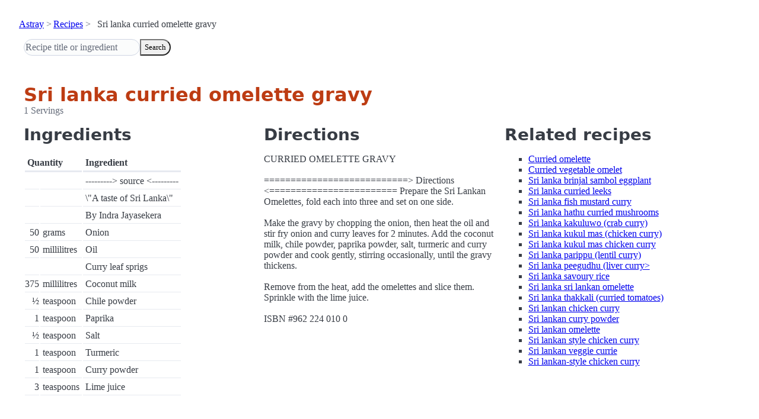

--- FILE ---
content_type: text/html; charset=utf-8
request_url: https://www.astray.com/recipes/?show=Sri+lanka+curried+omelette+gravy
body_size: 1261
content:
<!doctype html><html lang=en><meta charset=utf-8><meta content="width=device-width,initial-scale=1" name=viewport><meta content="light dark" name=color-scheme><link href=/css/pico.orange.min.css rel=stylesheet><meta content=#D24317 name=theme-color><link rel="shortcut icon" href=/images/favicon.png><title>Sri lanka curried omelette gravy - Astray Recipes</title><meta content="Sri lanka curried omelette gravy: CURRIED OMELETTE GRAVY ===========================&amp;gt; Directions &amp;lt;======================== Prepare the Sri Lankan Omelettes, fold each into three and set on one side. Make the gravy by chopping th..." name=description><link href="https://www.astray.com/recipes/?show=Sri+lanka+curried+omelette+gravy" rel=canonical><script type=speculationrules>{"prerender":[{"where": {"href_matches": "/*"},"eagerness": "moderate"}]}</script><body><header> <nav aria-label=breadcrumb><ul><li><a href=/>Astray</a><li><a href=/recipes/>Recipes</a><li>Sri lanka curried omelette gravy</ul></nav>  <form role=search><input placeholder="Recipe title or ingredient" name=search type=search><button id=search>Search</button></form></header><main class=container> <hgroup><h1>Sri lanka curried omelette gravy</h1> <p>1 Servings</p></hgroup><div class=grid><div><h2>Ingredients</h2><table><thead><tr><th colspan=2 scope=col>Quantity<th scope=col>Ingredient<tbody> <tr><td class=quantity><td><td>---------&gt; source &lt;---------</tr> <tr><td class=quantity><td><td>\&quot;A taste of Sri Lanka\&quot;</tr> <tr><td class=quantity><td><td>By Indra Jayasekera</tr> <tr><td class=quantity>50<td>grams<td>Onion</tr> <tr><td class=quantity>50<td>millilitres<td>Oil</tr> <tr><td class=quantity><td><td>Curry leaf sprigs</tr> <tr><td class=quantity>375<td>millilitres<td>Coconut milk</tr> <tr><td class=quantity>&frac12;<td>teaspoon<td>Chile powder</tr> <tr><td class=quantity>1<td>teaspoon<td>Paprika</tr> <tr><td class=quantity>&frac12;<td>teaspoon<td>Salt</tr> <tr><td class=quantity>1<td>teaspoon<td>Turmeric</tr> <tr><td class=quantity>1<td>teaspoon<td>Curry powder</tr> <tr><td class=quantity>3<td>teaspoons<td>Lime juice</tr></table></div><div><h2>Directions</h2><p>CURRIED OMELETTE GRAVY<br/><br/>===========================&gt; Directions &lt;======================== Prepare the Sri Lankan Omelettes, fold each into three and set on one side.<br/><br/>Make the gravy by chopping the onion, then heat the oil and stir fry onion and curry leaves for 2 minutes. Add the coconut milk, chile powder, paprika powder, salt, turmeric and curry powder and cook gently, stirring occasionally, until the gravy thickens. <br/><br/>Remove from the heat, add the omelettes and slice them. Sprinkle with the lime juice.<br/><br/>ISBN #962 224 010 0</div><div class=related-recipes><h2>Related recipes</h2><ul> <li><a href="/recipes/?show=Curried+omelette">Curried omelette</a></li> <li><a href="/recipes/?show=Curried+vegetable+omelet">Curried vegetable omelet</a></li> <li><a href="/recipes/?show=Sri+lanka+brinjal+sambol+eggplant">Sri lanka brinjal sambol eggplant</a></li> <li><a href="/recipes/?show=Sri+lanka+curried+leeks">Sri lanka curried leeks</a></li> <li><a href="/recipes/?show=Sri+lanka+fish+mustard+curry">Sri lanka fish mustard curry</a></li> <li><a href="/recipes/?show=Sri+lanka+hathu+curried+mushrooms">Sri lanka hathu curried mushrooms</a></li> <li><a href="/recipes/?show=Sri+lanka+kakuluwo+%28crab+curry%29">Sri lanka kakuluwo (crab curry)</a></li> <li><a href="/recipes/?show=Sri+lanka+kukul+mas+%28chicken+curry%29">Sri lanka kukul mas (chicken curry)</a></li> <li><a href="/recipes/?show=Sri+lanka+kukul+mas+chicken+curry">Sri lanka kukul mas chicken curry</a></li> <li><a href="/recipes/?show=Sri+lanka+parippu+%28lentil+curry%29">Sri lanka parippu (lentil curry)</a></li> <li><a href="/recipes/?show=Sri+lanka+peegudhu+%28liver+curry%3E">Sri lanka peegudhu (liver curry></a></li> <li><a href="/recipes/?show=Sri+lanka+savoury+rice">Sri lanka savoury rice</a></li> <li><a href="/recipes/?show=Sri+lanka+sri+lankan+omelette">Sri lanka sri lankan omelette</a></li> <li><a href="/recipes/?show=Sri+lanka+thakkali+%28curried+tomatoes%29">Sri lanka thakkali (curried tomatoes)</a></li> <li><a href="/recipes/?show=Sri+lankan+chicken+curry">Sri lankan chicken curry</a></li> <li><a href="/recipes/?show=Sri+lankan+curry+powder">Sri lankan curry powder</a></li> <li><a href="/recipes/?show=Sri+lankan+omelette">Sri lankan omelette</a></li> <li><a href="/recipes/?show=Sri+lankan+style+chicken+curry">Sri lankan style chicken curry</a></li> <li><a href="/recipes/?show=Sri+lankan+veggie+currie">Sri lankan veggie currie</a></li> <li><a href="/recipes/?show=Sri+lankan-style+chicken+curry">Sri lankan-style chicken curry</a></li></ul></div></div></main><footer></footer>